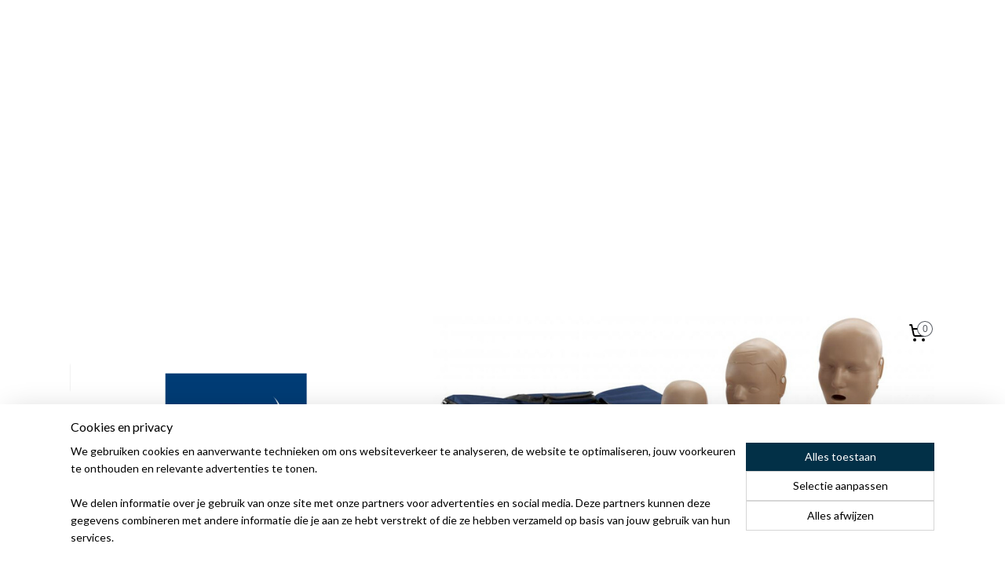

--- FILE ---
content_type: text/html; charset=UTF-8
request_url: https://www.prestanproducts.eu/a-60939437/overige-producten/mondkapjes-50-stuks/
body_size: 14640
content:
<!DOCTYPE html>
<!--[if lt IE 7]>
<html lang="nl"
      class="no-js lt-ie9 lt-ie8 lt-ie7 secure"> <![endif]-->
<!--[if IE 7]>
<html lang="nl"
      class="no-js lt-ie9 lt-ie8 is-ie7 secure"> <![endif]-->
<!--[if IE 8]>
<html lang="nl"
      class="no-js lt-ie9 is-ie8 secure"> <![endif]-->
<!--[if gt IE 8]><!-->
<html lang="nl" class="no-js secure">
<!--<![endif]-->
<head prefix="og: http://ogp.me/ns#">
    <meta http-equiv="Content-Type" content="text/html; charset=UTF-8"/>

    <title>Mondkapjes (50 stuks) | Overige Producten | Prestan Products</title>
    <meta name="robots" content="noarchive"/>
    <meta name="robots" content="index,follow,noodp,noydir"/>
    
    <meta name="theme-color" content="#FFFFFF"/>
    <meta name="viewport" content="width=device-width, initial-scale=1.0"/>
    <meta name="revisit-after" content="1 days"/>
    <meta name="generator" content="Mijnwebwinkel"/>
    <meta name="web_author" content="https://www.mijnwebwinkel.nl/"/>

    

    <meta property="og:site_name" content="Prestan Products"/>

        <meta property="og:title" content="Mondkapjes (50 stuks)"/>
    <meta property="og:description" content="Een doosje van 50 medische, 3-laags wegwerp mondmaskers. De non-woven maskers zijn bedoeld voor eenmalig gebruik."/>
    <meta property="og:type" content="product"/>
    <meta property="og:image" content="https://cdn.myonlinestore.eu/941ca2fc-6be1-11e9-a722-44a8421b9960/image/cache/article/0c75f93375256c1f21872a2e1dde0d82fb1868ae.jpg"/>
        <meta property="og:url" content="https://www.prestanproducts.eu/a-60939437/overige-producten/mondkapjes-50-stuks/"/>

    <link rel="preload" as="style" href="https://static.myonlinestore.eu/assets/../js/fancybox/jquery.fancybox.css?20260130135555"
          onload="this.onload=null;this.rel='stylesheet'">
    <noscript>
        <link rel="stylesheet" href="https://static.myonlinestore.eu/assets/../js/fancybox/jquery.fancybox.css?20260130135555">
    </noscript>

    <link rel="stylesheet" type="text/css" href="https://asset.myonlinestore.eu/8ILYnKDNura6T7GpOrIhXV5yTAWP5D7.css"/>

    <link rel="preload" as="style" href="https://static.myonlinestore.eu/assets/../fonts/fontawesome-6.4.2/css/fontawesome.min.css?20260130135555"
          onload="this.onload=null;this.rel='stylesheet'">
    <link rel="preload" as="style" href="https://static.myonlinestore.eu/assets/../fonts/fontawesome-6.4.2/css/solid.min.css?20260130135555"
          onload="this.onload=null;this.rel='stylesheet'">
    <link rel="preload" as="style" href="https://static.myonlinestore.eu/assets/../fonts/fontawesome-6.4.2/css/brands.min.css?20260130135555"
          onload="this.onload=null;this.rel='stylesheet'">
    <link rel="preload" as="style" href="https://static.myonlinestore.eu/assets/../fonts/fontawesome-6.4.2/css/v4-shims.min.css?20260130135555"
          onload="this.onload=null;this.rel='stylesheet'">
    <noscript>
        <link rel="stylesheet" href="https://static.myonlinestore.eu/assets/../fonts/font-awesome-4.1.0/css/font-awesome.4.1.0.min.css?20260130135555">
    </noscript>

    <link rel="preconnect" href="https://static.myonlinestore.eu/" crossorigin />
    <link rel="dns-prefetch" href="https://static.myonlinestore.eu/" />
    <link rel="preconnect" href="https://cdn.myonlinestore.eu" crossorigin />
    <link rel="dns-prefetch" href="https://cdn.myonlinestore.eu" />

    <script type="text/javascript" src="https://static.myonlinestore.eu/assets/../js/modernizr.js?20260130135555"></script>
        
    <link rel="canonical" href="https://www.prestanproducts.eu/a-60939437/overige-producten/mondkapjes-50-stuks/"/>
    <link rel="icon" type="image/x-icon" href="https://cdn.myonlinestore.eu/941ca2fc-6be1-11e9-a722-44a8421b9960/favicon.ico?t=1761915141"
              />
    <script>
        var _rollbarConfig = {
        accessToken: 'd57a2075769e4401ab611d78421f1c89',
        captureUncaught: false,
        captureUnhandledRejections: false,
        verbose: false,
        payload: {
            environment: 'prod',
            person: {
                id: 356499,
            },
            ignoredMessages: [
                'request aborted',
                'network error',
                'timeout'
            ]
        },
        reportLevel: 'error'
    };
    // Rollbar Snippet
    !function(r){var e={};function o(n){if(e[n])return e[n].exports;var t=e[n]={i:n,l:!1,exports:{}};return r[n].call(t.exports,t,t.exports,o),t.l=!0,t.exports}o.m=r,o.c=e,o.d=function(r,e,n){o.o(r,e)||Object.defineProperty(r,e,{enumerable:!0,get:n})},o.r=function(r){"undefined"!=typeof Symbol&&Symbol.toStringTag&&Object.defineProperty(r,Symbol.toStringTag,{value:"Module"}),Object.defineProperty(r,"__esModule",{value:!0})},o.t=function(r,e){if(1&e&&(r=o(r)),8&e)return r;if(4&e&&"object"==typeof r&&r&&r.__esModule)return r;var n=Object.create(null);if(o.r(n),Object.defineProperty(n,"default",{enumerable:!0,value:r}),2&e&&"string"!=typeof r)for(var t in r)o.d(n,t,function(e){return r[e]}.bind(null,t));return n},o.n=function(r){var e=r&&r.__esModule?function(){return r.default}:function(){return r};return o.d(e,"a",e),e},o.o=function(r,e){return Object.prototype.hasOwnProperty.call(r,e)},o.p="",o(o.s=0)}([function(r,e,o){var n=o(1),t=o(4);_rollbarConfig=_rollbarConfig||{},_rollbarConfig.rollbarJsUrl=_rollbarConfig.rollbarJsUrl||"https://cdnjs.cloudflare.com/ajax/libs/rollbar.js/2.14.4/rollbar.min.js",_rollbarConfig.async=void 0===_rollbarConfig.async||_rollbarConfig.async;var a=n.setupShim(window,_rollbarConfig),l=t(_rollbarConfig);window.rollbar=n.Rollbar,a.loadFull(window,document,!_rollbarConfig.async,_rollbarConfig,l)},function(r,e,o){var n=o(2);function t(r){return function(){try{return r.apply(this,arguments)}catch(r){try{console.error("[Rollbar]: Internal error",r)}catch(r){}}}}var a=0;function l(r,e){this.options=r,this._rollbarOldOnError=null;var o=a++;this.shimId=function(){return o},"undefined"!=typeof window&&window._rollbarShims&&(window._rollbarShims[o]={handler:e,messages:[]})}var i=o(3),s=function(r,e){return new l(r,e)},d=function(r){return new i(s,r)};function c(r){return t(function(){var e=Array.prototype.slice.call(arguments,0),o={shim:this,method:r,args:e,ts:new Date};window._rollbarShims[this.shimId()].messages.push(o)})}l.prototype.loadFull=function(r,e,o,n,a){var l=!1,i=e.createElement("script"),s=e.getElementsByTagName("script")[0],d=s.parentNode;i.crossOrigin="",i.src=n.rollbarJsUrl,o||(i.async=!0),i.onload=i.onreadystatechange=t(function(){if(!(l||this.readyState&&"loaded"!==this.readyState&&"complete"!==this.readyState)){i.onload=i.onreadystatechange=null;try{d.removeChild(i)}catch(r){}l=!0,function(){var e;if(void 0===r._rollbarDidLoad){e=new Error("rollbar.js did not load");for(var o,n,t,l,i=0;o=r._rollbarShims[i++];)for(o=o.messages||[];n=o.shift();)for(t=n.args||[],i=0;i<t.length;++i)if("function"==typeof(l=t[i])){l(e);break}}"function"==typeof a&&a(e)}()}}),d.insertBefore(i,s)},l.prototype.wrap=function(r,e,o){try{var n;if(n="function"==typeof e?e:function(){return e||{}},"function"!=typeof r)return r;if(r._isWrap)return r;if(!r._rollbar_wrapped&&(r._rollbar_wrapped=function(){o&&"function"==typeof o&&o.apply(this,arguments);try{return r.apply(this,arguments)}catch(o){var e=o;throw e&&("string"==typeof e&&(e=new String(e)),e._rollbarContext=n()||{},e._rollbarContext._wrappedSource=r.toString(),window._rollbarWrappedError=e),e}},r._rollbar_wrapped._isWrap=!0,r.hasOwnProperty))for(var t in r)r.hasOwnProperty(t)&&(r._rollbar_wrapped[t]=r[t]);return r._rollbar_wrapped}catch(e){return r}};for(var p="log,debug,info,warn,warning,error,critical,global,configure,handleUncaughtException,handleAnonymousErrors,handleUnhandledRejection,captureEvent,captureDomContentLoaded,captureLoad".split(","),u=0;u<p.length;++u)l.prototype[p[u]]=c(p[u]);r.exports={setupShim:function(r,e){if(r){var o=e.globalAlias||"Rollbar";if("object"==typeof r[o])return r[o];r._rollbarShims={},r._rollbarWrappedError=null;var a=new d(e);return t(function(){e.captureUncaught&&(a._rollbarOldOnError=r.onerror,n.captureUncaughtExceptions(r,a,!0),e.wrapGlobalEventHandlers&&n.wrapGlobals(r,a,!0)),e.captureUnhandledRejections&&n.captureUnhandledRejections(r,a,!0);var t=e.autoInstrument;return!1!==e.enabled&&(void 0===t||!0===t||"object"==typeof t&&t.network)&&r.addEventListener&&(r.addEventListener("load",a.captureLoad.bind(a)),r.addEventListener("DOMContentLoaded",a.captureDomContentLoaded.bind(a))),r[o]=a,a})()}},Rollbar:d}},function(r,e){function o(r,e,o){if(e.hasOwnProperty&&e.hasOwnProperty("addEventListener")){for(var n=e.addEventListener;n._rollbarOldAdd&&n.belongsToShim;)n=n._rollbarOldAdd;var t=function(e,o,t){n.call(this,e,r.wrap(o),t)};t._rollbarOldAdd=n,t.belongsToShim=o,e.addEventListener=t;for(var a=e.removeEventListener;a._rollbarOldRemove&&a.belongsToShim;)a=a._rollbarOldRemove;var l=function(r,e,o){a.call(this,r,e&&e._rollbar_wrapped||e,o)};l._rollbarOldRemove=a,l.belongsToShim=o,e.removeEventListener=l}}r.exports={captureUncaughtExceptions:function(r,e,o){if(r){var n;if("function"==typeof e._rollbarOldOnError)n=e._rollbarOldOnError;else if(r.onerror){for(n=r.onerror;n._rollbarOldOnError;)n=n._rollbarOldOnError;e._rollbarOldOnError=n}e.handleAnonymousErrors();var t=function(){var o=Array.prototype.slice.call(arguments,0);!function(r,e,o,n){r._rollbarWrappedError&&(n[4]||(n[4]=r._rollbarWrappedError),n[5]||(n[5]=r._rollbarWrappedError._rollbarContext),r._rollbarWrappedError=null);var t=e.handleUncaughtException.apply(e,n);o&&o.apply(r,n),"anonymous"===t&&(e.anonymousErrorsPending+=1)}(r,e,n,o)};o&&(t._rollbarOldOnError=n),r.onerror=t}},captureUnhandledRejections:function(r,e,o){if(r){"function"==typeof r._rollbarURH&&r._rollbarURH.belongsToShim&&r.removeEventListener("unhandledrejection",r._rollbarURH);var n=function(r){var o,n,t;try{o=r.reason}catch(r){o=void 0}try{n=r.promise}catch(r){n="[unhandledrejection] error getting `promise` from event"}try{t=r.detail,!o&&t&&(o=t.reason,n=t.promise)}catch(r){}o||(o="[unhandledrejection] error getting `reason` from event"),e&&e.handleUnhandledRejection&&e.handleUnhandledRejection(o,n)};n.belongsToShim=o,r._rollbarURH=n,r.addEventListener("unhandledrejection",n)}},wrapGlobals:function(r,e,n){if(r){var t,a,l="EventTarget,Window,Node,ApplicationCache,AudioTrackList,ChannelMergerNode,CryptoOperation,EventSource,FileReader,HTMLUnknownElement,IDBDatabase,IDBRequest,IDBTransaction,KeyOperation,MediaController,MessagePort,ModalWindow,Notification,SVGElementInstance,Screen,TextTrack,TextTrackCue,TextTrackList,WebSocket,WebSocketWorker,Worker,XMLHttpRequest,XMLHttpRequestEventTarget,XMLHttpRequestUpload".split(",");for(t=0;t<l.length;++t)r[a=l[t]]&&r[a].prototype&&o(e,r[a].prototype,n)}}}},function(r,e){function o(r,e){this.impl=r(e,this),this.options=e,function(r){for(var e=function(r){return function(){var e=Array.prototype.slice.call(arguments,0);if(this.impl[r])return this.impl[r].apply(this.impl,e)}},o="log,debug,info,warn,warning,error,critical,global,configure,handleUncaughtException,handleAnonymousErrors,handleUnhandledRejection,_createItem,wrap,loadFull,shimId,captureEvent,captureDomContentLoaded,captureLoad".split(","),n=0;n<o.length;n++)r[o[n]]=e(o[n])}(o.prototype)}o.prototype._swapAndProcessMessages=function(r,e){var o,n,t;for(this.impl=r(this.options);o=e.shift();)n=o.method,t=o.args,this[n]&&"function"==typeof this[n]&&("captureDomContentLoaded"===n||"captureLoad"===n?this[n].apply(this,[t[0],o.ts]):this[n].apply(this,t));return this},r.exports=o},function(r,e){r.exports=function(r){return function(e){if(!e&&!window._rollbarInitialized){for(var o,n,t=(r=r||{}).globalAlias||"Rollbar",a=window.rollbar,l=function(r){return new a(r)},i=0;o=window._rollbarShims[i++];)n||(n=o.handler),o.handler._swapAndProcessMessages(l,o.messages);window[t]=n,window._rollbarInitialized=!0}}}}]);
    // End Rollbar Snippet
    </script>
    <script defer type="text/javascript" src="https://static.myonlinestore.eu/assets/../js/jquery.min.js?20260130135555"></script><script defer type="text/javascript" src="https://static.myonlinestore.eu/assets/../js/mww/shop.js?20260130135555"></script><script defer type="text/javascript" src="https://static.myonlinestore.eu/assets/../js/mww/shop/category.js?20260130135555"></script><script defer type="text/javascript" src="https://static.myonlinestore.eu/assets/../js/fancybox/jquery.fancybox.pack.js?20260130135555"></script><script defer type="text/javascript" src="https://static.myonlinestore.eu/assets/../js/fancybox/jquery.fancybox-thumbs.js?20260130135555"></script><script defer type="text/javascript" src="https://static.myonlinestore.eu/assets/../js/mww/image.js?20260130135555"></script><script defer type="text/javascript" src="https://static.myonlinestore.eu/assets/../js/mww/shop/article.js?20260130135555"></script><script defer type="text/javascript" src="https://static.myonlinestore.eu/assets/../js/mww/product/product.js?20260130135555"></script><script defer type="text/javascript" src="https://static.myonlinestore.eu/assets/../js/mww/product/product.configurator.js?20260130135555"></script><script defer type="text/javascript"
                src="https://static.myonlinestore.eu/assets/../js/mww/product/product.configurator.validator.js?20260130135555"></script><script defer type="text/javascript" src="https://static.myonlinestore.eu/assets/../js/mww/product/product.main.js?20260130135555"></script><script defer type="text/javascript" src="https://static.myonlinestore.eu/assets/../js/mww/navigation.js?20260130135555"></script><script defer type="text/javascript" src="https://static.myonlinestore.eu/assets/../js/delay.js?20260130135555"></script><script defer type="text/javascript" src="https://static.myonlinestore.eu/assets/../js/mww/ajax.js?20260130135555"></script><script defer type="text/javascript" src="https://static.myonlinestore.eu/assets/../js/foundation/foundation.min.js?20260130135555"></script><script defer type="text/javascript" src="https://static.myonlinestore.eu/assets/../js/foundation/foundation/foundation.topbar.js?20260130135555"></script><script defer type="text/javascript" src="https://static.myonlinestore.eu/assets/../js/foundation/foundation/foundation.tooltip.js?20260130135555"></script><script defer type="text/javascript" src="https://static.myonlinestore.eu/assets/../js/mww/deferred.js?20260130135555"></script>
        <script src="https://static.myonlinestore.eu/assets/webpack/bootstrapper.ce10832e.js"></script>
    
    <script src="https://static.myonlinestore.eu/assets/webpack/vendor.85ea91e8.js" defer></script><script src="https://static.myonlinestore.eu/assets/webpack/main.c5872b2c.js" defer></script>
    
    <script src="https://static.myonlinestore.eu/assets/webpack/webcomponents.377dc92a.js" defer></script>
    
    <script src="https://static.myonlinestore.eu/assets/webpack/render.8395a26c.js" defer></script>

    <script>
        window.bootstrapper.add(new Strap('marketingScripts', []));
    </script>
        <script>
  window.dataLayer = window.dataLayer || [];

  function gtag() {
    dataLayer.push(arguments);
  }

    gtag(
    "consent",
    "default",
    {
      "ad_storage": "denied",
      "ad_user_data": "denied",
      "ad_personalization": "denied",
      "analytics_storage": "denied",
      "security_storage": "granted",
      "personalization_storage": "denied",
      "functionality_storage": "denied",
    }
  );

  gtag("js", new Date());
  gtag("config", 'G-HSRC51ENF9', { "groups": "myonlinestore" });</script>
<script async src="https://www.googletagmanager.com/gtag/js?id=G-HSRC51ENF9"></script>
        <script>
        
    </script>
        
<script>
    var marketingStrapId = 'marketingScripts'
    var marketingScripts = window.bootstrapper.use(marketingStrapId);

    if (marketingScripts === null) {
        marketingScripts = [];
    }

    
    window.bootstrapper.update(new Strap(marketingStrapId, marketingScripts));
</script>
    <noscript>
        <style>ul.products li {
                opacity: 1 !important;
            }</style>
    </noscript>

            <script>
                (function (w, d, s, l, i) {
            w[l] = w[l] || [];
            w[l].push({
                'gtm.start':
                    new Date().getTime(), event: 'gtm.js'
            });
            var f = d.getElementsByTagName(s)[0],
                j = d.createElement(s), dl = l != 'dataLayer' ? '&l=' + l : '';
            j.async = true;
            j.src =
                'https://www.googletagmanager.com/gtm.js?id=' + i + dl;
            f.parentNode.insertBefore(j, f);
        })(window, document, 'script', 'dataLayer', 'GTM-MSQ3L6L');
            </script>

</head>
<body    class="lang-nl_NL layout-width-1100 threeColumn">

    <noscript>
                    <iframe src="https://www.googletagmanager.com/ns.html?id=GTM-MSQ3L6L" height="0" width="0"
                    style="display:none;visibility:hidden"></iframe>
            </noscript>


<header>
    <a tabindex="0" id="skip-link" class="button screen-reader-text" href="#content">Spring naar de hoofdtekst</a>
</header>


<div id="react_element__filter"></div>

<div class="site-container">
    <div class="inner-wrap">
                    <nav class="tab-bar mobile-navigation custom-topbar ">
    <section class="left-button" style="display: none;">
        <a class="mobile-nav-button"
           href="#" data-react-trigger="mobile-navigation-toggle">
                <div   
    aria-hidden role="img"
    class="icon icon--sf-menu
        "
    >
    <svg><use xlink:href="#sf-menu"></use></svg>
    </div>
&#160;
                <span>Menu</span>        </a>
    </section>
    <section class="title-section">
        <span class="title">Prestan Products</span>
    </section>
    <section class="right-button">

                                    
        <a href="/cart/" class="cart-icon hidden">
                <div   
    aria-hidden role="img"
    class="icon icon--sf-shopping-cart
        "
    >
    <svg><use xlink:href="#sf-shopping-cart"></use></svg>
    </div>
            <span class="cart-count" style="display: none"></span>
        </a>
    </section>
</nav>
        
        
        <div class="bg-container custom-css-container"             data-active-language="nl"
            data-current-date="01-02-2026"
            data-category-id="unknown"
            data-article-id="46427191"
            data-article-category-id="6728999"
            data-article-name="Mondkapjes (50 stuks)"
        >
            <noscript class="no-js-message">
                <div class="inner">
                    Javascript is uitgeschakeld.


Zonder Javascript is het niet mogelijk bestellingen te plaatsen in deze webwinkel en zijn een aantal functionaliteiten niet beschikbaar.
                </div>
            </noscript>

            <div id="header">
                <div id="react_root"><!-- --></div>
                <div
                    class="header-bar-top">
                                    </div>

                

        
                
            

<sf-header-image
    class="web-component"
    header-element-height="400px"
    align="center"
    store-name="Prestan Products"
    store-url="https://www.prestanproducts.eu/"
    background-image-url="https://cdn.myonlinestore.eu/941ca2fc-6be1-11e9-a722-44a8421b9960/nl_NL_image_header_4.png?t=1761915141"
    mobile-background-image-url=""
    logo-custom-width=""
    logo-custom-height=""
    page-column-width="1100"
    style="
        height: 400px;

        --background-color: #FFFFFF;
        --background-height: 400px;
        --background-aspect-ratio: 5.5;
        --scaling-background-aspect-ratio: 2.75;
        --mobile-background-height: 0px;
        --mobile-background-aspect-ratio: 1;
        --color: #000000;
        --logo-custom-width: auto;
        --logo-custom-height: auto;
        --logo-aspect-ratio: 2.75
        ">
            <a href="https://www.prestanproducts.eu/" slot="logo" style="max-height: 100%;">
            <img
                src="https://cdn.myonlinestore.eu/941ca2fc-6be1-11e9-a722-44a8421b9960/logo_large.png?t=1761915141"
                alt="Prestan Products"
                style="
                    width: 1100px;
                    height: 100%;
                    display: block;
                    max-height: 400px;
                    "
            />
        </a>
    </sf-header-image>
                <div class="header-bar-bottom">
                                                
<div class="row header-bar-inner" data-bar-position="header" data-options="sticky_on: large; is_hover: true; scrolltop: true;" data-topbar>
    <section class="top-bar-section">
                                    <nav class="module-container navigation  align-left">
                    <ul>
                            




<li class="">
            <a href="https://www.prestanproducts.eu/" class="no_underline">
            Home
                    </a>

                                </li>
    

    


<li class="has-dropdown">
            <a href="https://www.prestanproducts.eu/c-6728936/cpr-manikins/" class="no_underline">
            CPR Manikins
                    </a>

                                    <ul class="dropdown">
                        




<li class="">
            <a href="https://www.prestanproducts.eu/c-6728939/adult/" class="no_underline">
            Adult
                    </a>

                                </li>
    




<li class="">
            <a href="https://www.prestanproducts.eu/c-6728942/child/" class="no_underline">
            Child
                    </a>

                                </li>
    




<li class="">
            <a href="https://www.prestanproducts.eu/c-6728957/infant/" class="no_underline">
            Infant
                    </a>

                                </li>
    




<li class="">
            <a href="https://www.prestanproducts.eu/c-6728960/series-2000/" class="no_underline">
            Series 2000
                    </a>

                                </li>
    




<li class="">
            <a href="https://www.prestanproducts.eu/c-6728963/ultralite/" class="no_underline">
            Ultralite
                    </a>

                                </li>
    




<li class="">
            <a href="https://www.prestanproducts.eu/c-6728966/jaw-thrust/" class="no_underline">
            Jaw-Thrust
                    </a>

                                </li>
    




<li class="">
            <a href="https://www.prestanproducts.eu/c-6728969/multipacks/" class="no_underline">
            Multipacks
                    </a>

                                </li>
                </ul>
                        </li>
    




<li class="">
            <a href="https://www.prestanproducts.eu/c-6728972/aed-trainers/" class="no_underline">
            AED Trainers
                    </a>

                                </li>
    




<li class="">
            <a href="https://www.prestanproducts.eu/c-6728978/accessoires/" class="no_underline">
            Accessoires
                    </a>

                                </li>
    




<li class="">
            <a href="https://www.prestanproducts.eu/c-6728981/onderdelen/" class="no_underline">
            Onderdelen
                    </a>

                                </li>
    


    

<li class="active">
            <a href="https://www.prestanproducts.eu/c-6728999/overige-producten/" class="no_underline">
            Overige Producten
                    </a>

                                </li>
    

    


<li class="has-dropdown">
            <a href="https://www.prestanproducts.eu/c-6728975/over-ons/" class="no_underline">
            Over ons
                    </a>

                                    <ul class="dropdown">
                        




<li class="">
            <a href="https://www.prestanproducts.eu/c-2877712/onderhoud/" class="no_underline">
            Onderhoud
                    </a>

                                </li>
    

    


<li class="has-dropdown">
            <a href="https://www.prestanproducts.eu/c-2825021/informatie/" class="no_underline">
            Informatie
                    </a>

                                    <ul class="dropdown">
                        




<li class="">
            <a href="https://www.prestanproducts.eu/c-2877701/leveringsvoorwaarden/" class="no_underline">
            Leveringsvoorwaarden
                    </a>

                                </li>
    




<li class="">
            <a href="https://www.prestanproducts.eu/c-2877695/privacy-verklaring/" class="no_underline">
            Privacy Verklaring
                    </a>

                                </li>
    




<li class="">
            <a href="https://www.prestanproducts.eu/c-2877705/disclaimer/" class="no_underline">
            Disclaimer
                    </a>

                                </li>
                </ul>
                        </li>
    




<li class="">
            <a href="https://www.prestanproducts.eu/c-2824935/nieuws-media/" class="no_underline">
            Nieuws/Media
                    </a>

                                </li>
    




<li class="">
            <a href="https://www.prestanproducts.eu/c-2825012/over-prestanproducts/" class="no_underline">
            Over PrestanProducts
                    </a>

                                </li>
    




<li class="">
            <a href="https://www.prestanproducts.eu/c-2851962/video-s/" class="no_underline">
            Video&#039;s
                    </a>

                                </li>
    




<li class="">
            <a href="https://www.prestanproducts.eu/c-2824889/contact/" class="no_underline">
            Contact
                    </a>

                                </li>
                </ul>
                        </li>

                    </ul>
                </nav>
                                                <div class="module-container cart align-right">
                    
<div class="header-cart module moduleCartCompact" data-ajax-cart-replace="true" data-productcount="0">
            <a href="/cart/?category_id=6728999" class="foldout-cart">
                <div   
    aria-hidden role="img"
    class="icon icon--sf-shopping-cart
        "
            title="Winkelwagen"
    >
    <svg><use xlink:href="#sf-shopping-cart"></use></svg>
    </div>
            <span class="count">0</span>
        </a>
        <div class="hidden-cart-details">
            <div class="invisible-hover-area">
                <div data-mobile-cart-replace="true" class="cart-details">
                                            <div class="cart-summary">
                            Geen artikelen in winkelwagen.
                        </div>
                                    </div>

                            </div>
        </div>
    </div>

                </div>
                        </section>
</div>

                                    </div>
            </div>

            
            
            <div id="content" class="columncount-2">
                <div class="row">
                                                                                                                            <div class="columns large-11 medium-10 medium-push-4 large-push-3" id="centercolumn">
    
    
                                    <script>
        window.bootstrapper.add(new Strap('product', {
            id: '46427191',
            name: 'Mondkapjes (50 stuks)',
            value: '14.950000',
            currency: 'EUR'
        }));

        var marketingStrapId = 'marketingScripts'
        var marketingScripts = window.bootstrapper.use(marketingStrapId);

        if (marketingScripts === null) {
            marketingScripts = [];
        }

        marketingScripts.push({
            inline: `if (typeof window.fbq === 'function') {
                window.fbq('track', 'ViewContent', {
                    content_name: "Mondkapjes (50 stuks)",
                    content_ids: ["46427191"],
                    content_type: "product"
                });
            }`,
        });

        window.bootstrapper.update(new Strap(marketingStrapId, marketingScripts));
    </script>
    <div id="react_element__product-events"><!-- --></div>

    <script type="application/ld+json">
        {"@context":"https:\/\/schema.org","@graph":[{"@type":"Product","name":"Mondkapjes (50 stuks)","description":"Een doosje\u0026nbsp;van 50 medische, 3-laags wegwerp mondmaskers. De non-woven maskers zijn bedoeld voor eenmalig gebruik. Draag het masker over de neus en mond en zorg dat het goed aansluit op je gezicht. Na gebruik het masker weggooien in een afvalbak.","offers":{"@type":"Offer","url":"https:\/\/www.prestanproducts.eu\/a-60939437\/overige-producten\/mondkapjes-50-stuks\/","priceSpecification":{"@type":"PriceSpecification","priceCurrency":"EUR","price":"14.95","valueAddedTaxIncluded":false},"@id":"https:\/\/www.prestanproducts.eu\/#\/schema\/Offer\/448e57de-bde3-11eb-a98b-0a6e45a98899"},"image":{"@type":"ImageObject","url":"https:\/\/cdn.myonlinestore.eu\/941ca2fc-6be1-11e9-a722-44a8421b9960\/image\/cache\/article\/0c75f93375256c1f21872a2e1dde0d82fb1868ae.jpg","contentUrl":"https:\/\/cdn.myonlinestore.eu\/941ca2fc-6be1-11e9-a722-44a8421b9960\/image\/cache\/article\/0c75f93375256c1f21872a2e1dde0d82fb1868ae.jpg","@id":"https:\/\/cdn.myonlinestore.eu\/941ca2fc-6be1-11e9-a722-44a8421b9960\/image\/cache\/article\/0c75f93375256c1f21872a2e1dde0d82fb1868ae.jpg"},"@id":"https:\/\/www.prestanproducts.eu\/#\/schema\/Product\/448e57de-bde3-11eb-a98b-0a6e45a98899"}]}
    </script>
    <div class="article product-page pro" id="article-container">
            <span class="badge-container">
            </span>
        
<div class="prev_next-button">
                            <a href="/a-60939413/overige-producten/oefen-arm/" title="Vorige artikel &#xA;(Oefen Arm)" class="prev_next_article" accesskey="p"><div   
    aria-hidden role="img"
    class="icon icon--sf-chevron-left
        "
            title="{{ language.getText(&#039;previous_article&#039;) }} &amp;#xA;({{ buttons.left.title|raw }})"
    ><svg><use xlink:href="#sf-chevron-left"></use></svg></div></a>        <span>Artikel 4 van 20</span>
            <a href="/a-60939524/overige-producten/nitril-handschoenen-100-stuks/" title="Volgende artikel &#xA;(Nitril Handschoenen (100 stuks))" class="prev_next_article" accesskey="n"><div   
    aria-hidden role="img"
    class="icon icon--sf-chevron-right
        "
            title="{{ language.getText(&#039;next_article&#039;) }} &amp;#xA;({{ buttons.right.title|raw }})"
    ><svg><use xlink:href="#sf-chevron-right"></use></svg></div></a>    
    </div>

        <div class="details without-related">

                <div class="column-images">
    
                <div class="images">
                                    <div class="large">
                        

<a href="https://cdn.myonlinestore.eu/941ca2fc-6be1-11e9-a722-44a8421b9960/image/cache/full/0c75f93375256c1f21872a2e1dde0d82fb1868ae.jpg?20260130135555"
    class="fancybox"
    data-fancybox-type="image"
    data-thumbnail="https://cdn.myonlinestore.eu/941ca2fc-6be1-11e9-a722-44a8421b9960/image/cache/full/0c75f93375256c1f21872a2e1dde0d82fb1868ae.jpg?20260130135555"
    rel="fancybox-thumb" title="Mondkapjes (50 stuks)"
    id="afbeelding1"
    >
                        <img src="https://cdn.myonlinestore.eu/941ca2fc-6be1-11e9-a722-44a8421b9960/image/cache/full/0c75f93375256c1f21872a2e1dde0d82fb1868ae.jpg?20260130135555" alt="Mondkapjes&#x20;&#x28;50&#x20;stuks&#x29;" />
            </a>
                    </div>
                            </div>
                        <ul class="thumbs">
                                
                                            </ul>
        </div>

            <div class="column-details">
                    <h1 class="product-title">
        Mondkapjes (50 stuks)    </h1>
                    <span class="sku-container">
            </span>
                                                    
<div class="js-enable-after-load disabled">
    <div class="article-options" data-article-element="options">
        <div class="row">
            <div class="large-14 columns price-container">
                

    
    <span class="pricetag">
                    <span class="regular">
                    € 14,<sup>95</sup>

            </span>
            </span>

                                                    <small>
                        (exclusief                        btw)
                    </small>
                                            </div>
        </div>

                            
            <form accept-charset="UTF-8" name="add_to_cart"
          method="post" action="" class="legacy" data-optionlist-url="https://www.prestanproducts.eu/article/select-articlelist-option/" id="addToCartForm">
            <div class="form-group        ">
    <div class="control-group">
            <div class="control-container   no-errors    ">
                                            </div>
                                </div>
</div>
    
            <input type="hidden"
            id="add_to_cart_category_article_id" name="add_to_cart[category_article_id]" class="form-control"
            value="60939437"                                         data-validator-range="0-0"
                />
        <input type="hidden"
            id="add_to_cart__token" name="add_to_cart[_token]" class="form-control"
            value="0893c501d733a9fd957b.s4g4--SRuzCmFsC2z4i7WLhGJLWkFu6UOoFyP9fs-Uc.i8dAopOo-GTJbJjQi9_MD9wsFMXNWqjmXPFHUZmzynDQuEyB0_vSWcNxkQ"                                         data-validator-range="0-0"
                />
        
            <div class="stockinfo">
                            </div>
                                            <div class="form-group">
    <div class="control-group">
                                        <div class="control-container prefix" data-prefix="Aantal">
                <select name="amount" class="form-control">
                                                                                                                                <option value="1">1</option>
                                            <option value="2">2</option>
                                            <option value="3">3</option>
                                            <option value="4">4</option>
                                            <option value="5">5</option>
                                            <option value="6">6</option>
                                            <option value="7">7</option>
                                            <option value="8">8</option>
                                            <option value="9">9</option>
                                            <option value="10">10</option>
                                            <option value="11">11</option>
                                            <option value="12">12</option>
                                            <option value="13">13</option>
                                            <option value="14">14</option>
                                            <option value="15">15</option>
                                            <option value="16">16</option>
                                            <option value="17">17</option>
                                            <option value="18">18</option>
                                            <option value="19">19</option>
                                            <option value="20">20</option>
                                            <option value="21">21</option>
                                            <option value="22">22</option>
                                            <option value="23">23</option>
                                            <option value="24">24</option>
                                            <option value="25">25</option>
                                            <option value="26">26</option>
                                            <option value="27">27</option>
                                            <option value="28">28</option>
                                            <option value="29">29</option>
                                            <option value="30">30</option>
                                            <option value="31">31</option>
                                            <option value="32">32</option>
                                            <option value="33">33</option>
                                            <option value="34">34</option>
                                            <option value="35">35</option>
                                            <option value="36">36</option>
                                            <option value="37">37</option>
                                            <option value="38">38</option>
                                            <option value="39">39</option>
                                            <option value="40">40</option>
                                            <option value="41">41</option>
                                            <option value="42">42</option>
                                            <option value="43">43</option>
                                            <option value="44">44</option>
                                            <option value="45">45</option>
                                            <option value="46">46</option>
                                            <option value="47">47</option>
                                            <option value="48">48</option>
                                            <option value="49">49</option>
                                            <option value="50">50</option>
                                    </select>
            </div>
            </div>
    </div>

                                <button type="submit" data-testid="add-to-cart-button-enabled" name="add" class="btn buy-button" onclick="if (window.addToCart) window.addToCart({ value: '14.950000', currency: 'EUR' });">Voeg toe aan winkelwagen</button>
                        </form>
        
        
    </div>
</div>
                                <div class="save-button-detail" id="react_element__saveforlater-detail-button" data-product-id="448e57de-bde3-11eb-a98b-0a6e45a98899" data-product-name="Mondkapjes (50 stuks)" data-analytics-id="46427191" data-value="14.950000" data-currency="EUR"></div>

                <div class="description">
                                <ul class="product-tabs" style="display: none">
            <li class="active">
                <a href="#" data-tab-id="description">Beschrijving</a>
            </li>
                            <li>
                    <a href="#" data-tab-id="specs">Specificaties</a>
                </li>
                    </ul>
                        <div class="product-tab" data-tab-content="description">
                        <div class="rte_content fullwidth">
                                                            <p>Een doosje&nbsp;van 50 medische, 3-laags wegwerp mondmaskers. De non-woven maskers zijn bedoeld voor eenmalig gebruik. Draag het masker over de neus en mond en zorg dat het goed aansluit op je gezicht. Na gebruik het masker weggooien in een afvalbak.</p>
                                                    </div>
                    </div>
                                            <div class="product-tab" data-tab-content="specs">
                            <div class="article-specs" style="display: none">
                                <div class="inner">
                                        <table class="article-specs" data-article-element="specs">
            </table>
                                </div>
                            </div>
                        </div>
                                            <a href="/c-6728999/overige-producten/" onclick="if(window.gotoCategoryFromHistory) {window.gotoCategoryFromHistory(this.href); void(0)}" class="btn tiny">
        Overzicht
   </a>

                </div>
            </div>

                            
                    </div>

            </div>

            
    </div>
<div class="columns large-3 medium-4 medium-pull-10 large-pull-11" id="leftcolumn">
            <div class="pane paneColumn paneColumnLeft">
            <div class="search-block search-column">
    <div class="react_element__searchbox" 
        data-post-url="/search/" 
        data-search-phrase=""></div>
</div>
    </div>

    </div>
                                                                                        </div>
            </div>
        </div>

                    <div id="footer" class="custom-css-container"             data-active-language="nl"
            data-current-date="01-02-2026"
            data-category-id="unknown"
            data-article-id="46427191"
            data-article-category-id="6728999"
            data-article-name="Mondkapjes (50 stuks)"
        >
                    <div class="pane paneFooter">
        <div class="inner">
            <ul>
                                                        <li><div class="block textarea  textAlignLeft ">
            <h3>Contact</h3>
    
            <p><strong>Prestan Products EU</strong> h.o.d.n.<br>EME Prevent &amp; Rescue Int.<br>Tel.: 06 - 54 96 37 93<br>Neerakker 8<br>5731 VH Mierlo<br>The Netherlands<br><br><a href="http://www.prestanproducts.nl">www.prestanproducts.nl</a><br><a href="mailto:info@prestanproducts.nl">info@prestanproducts.nl</a></p>
    </div>
</li>
                                                        <li><div class="block textarea  textAlignLeft ">
            <h3>Bedrijfsinformatie</h3>
    
            <p>BTW/VAT/Mwst nr: NL 001330385 B 94<br />K.v.K. Eindhoven nr: 17084937<br />Bankrelatie: RABO Helmond<br />IBAN: NL32 RABO 0123 806 593</p>
    </div>
</li>
                                                        <li><div class="block textarea  textAlignLeft ">
            <h3>Links</h3>
    
            <p><a href="https://www.prestanproducts.eu/c-2824888/webshop/">Home</a></p><p><a href="https://www.prestanproducts.eu/c-2877712/onderhoud/">Onderhoud/reiniging</a></p><p><a href="https://www.prestanproducts.eu/c-2825021/informatie/">Garantie</a></p><p><a href="https://www.prestanproducts.eu/c-2877712/onderhoud/">Uitleg monitorsysteem</a></p><p><a href="https://www.prestanproducts.eu/c-2825012/over-prestanproducts/">Over Prestan Products Europe</a></p>
    </div>
</li>
                                                        <li><div class="block textarea  textAlignLeft ">
            <h3>Legaal</h3>
    
            <p><a href="https://www.prestanproducts.eu/c-2877701/leveringsvoorwaarden/">Leveringsvoorwaarden</a></p><p><a href="https://www.prestanproducts.eu/c-2877695/privacy-verklaring/">Privacy Verklaring</a></p><p><a href="https://www.prestanproducts.eu/c-2877705/disclaimer/">Disclaimer</a></p>
    </div>
</li>
                                                        <li><div class="block textarea  textAlignLeft ">
            <h3>Media</h3>
    
            <p><a href="https://www.prestanproducts.eu/c-2824935/nieuws-media/">Nieuws/media</a></p><p><a href="https://www.prestanproducts.eu/c-2851962/video-s/">Video's</a></p>
    </div>
</li>
                            </ul>
        </div>
    </div>

            </div>
                <div id="mwwFooter">
            <div class="row mwwFooter">
                <div class="columns small-14">
                                                                                                                                                © 2015 - 2026 Prestan Products
                        | <a href="https://www.prestanproducts.eu/sitemap/" class="footer">sitemap</a>
                        | <a href="https://www.prestanproducts.eu/rss/" class="footer" target="_blank">rss</a>
                                                    | <a href="https://www.mijnwebwinkel.nl/webshop-starten?utm_medium=referral&amp;utm_source=ecommerce_website&amp;utm_campaign=myonlinestore_shops_pro_nl" class="footer" target="_blank">webwinkel beginnen</a>
    -
    powered by <a href="https://www.mijnwebwinkel.nl/?utm_medium=referral&amp;utm_source=ecommerce_website&amp;utm_campaign=myonlinestore_shops_pro_nl" class="footer" target="_blank">Mijnwebwinkel</a>                                                            </div>
            </div>
        </div>
    </div>
</div>

<script>
    window.bootstrapper.add(new Strap('storeNotifications', {
        notifications: [],
    }));

    var storeLocales = [
                'nl_NL',
                'en_GB',
                'de_DE',
                'fr_FR',
                'es_ES',
            ];
    window.bootstrapper.add(new Strap('storeLocales', storeLocales));

    window.bootstrapper.add(new Strap('consentBannerSettings', {"enabled":true,"privacyStatementPageId":null,"privacyStatementPageUrl":null,"updatedAt":"2024-02-29T11:31:41+01:00","updatedAtTimestamp":1709202701,"consentTypes":{"required":{"enabled":true,"title":"Noodzakelijk","text":"Cookies en technieken die zijn nodig om de website bruikbaar te maken, zoals het onthouden van je winkelmandje, veilig afrekenen en toegang tot beveiligde gedeelten van de website. Zonder deze cookies kan de website niet naar behoren werken."},"analytical":{"enabled":true,"title":"Statistieken","text":"Cookies en technieken die anoniem gegevens verzamelen en rapporteren over het gebruik van de website, zodat de website geoptimaliseerd kan worden."},"functional":{"enabled":false,"title":"Functioneel","text":"Cookies en technieken die helpen om optionele functionaliteiten aan de website toe te voegen, zoals chatmogelijkheden, het verzamelen van feedback en andere functies van derden."},"marketing":{"enabled":true,"title":"Marketing","text":"Cookies en technieken die worden ingezet om bezoekers gepersonaliseerde en relevante advertenties te kunnen tonen op basis van eerder bezochte pagina’s, en om de effectiviteit van advertentiecampagnes te analyseren."},"personalization":{"enabled":false,"title":"Personalisatie","text":"Cookies en technieken om de vormgeving en inhoud van de website op u aan te passen, zoals de taal of vormgeving van de website."}},"labels":{"banner":{"title":"Cookies en privacy","text":"We gebruiken cookies en aanverwante technieken om ons websiteverkeer te analyseren, de website te optimaliseren, jouw voorkeuren te onthouden en relevante advertenties te tonen.\n\nWe delen informatie over je gebruik van onze site met onze partners voor advertenties en social media. Deze partners kunnen deze gegevens combineren met andere informatie die je aan ze hebt verstrekt of die ze hebben verzameld op basis van jouw gebruik van hun services."},"modal":{"title":"Cookie- en privacyinstellingen","text":"We gebruiken cookies en aanverwante technieken om ons websiteverkeer te analyseren, de website te optimaliseren, jouw voorkeuren te onthouden en relevante advertenties te tonen.\n\nWe delen informatie over je gebruik van onze site met onze partners voor advertenties en social media. Deze partners kunnen deze gegevens combineren met andere informatie die je aan ze hebt verstrekt of die ze hebben verzameld op basis van jouw gebruik van hun services."},"button":{"title":"Cookie- en privacyinstellingen","text":"button_text"}}}));
    window.bootstrapper.add(new Strap('store', {"availableBusinessModels":"ALL","currency":"EUR","currencyDisplayLocale":"nl_NL","discountApplicable":false,"googleTrackingType":"gtag","id":"356499","locale":"nl_NL","loginRequired":false,"roles":[],"storeName":"Prestan Products","uuid":"941ca2fc-6be1-11e9-a722-44a8421b9960"}));
    window.bootstrapper.add(new Strap('merchant', { isMerchant: false }));
    window.bootstrapper.add(new Strap('customer', { authorized: false }));

    window.bootstrapper.add(new Strap('layout', {"hideCurrencyValuta":false}));
    window.bootstrapper.add(new Strap('store_layout', { width: 1100 }));
    window.bootstrapper.add(new Strap('theme', {"button_border_radius":0,"button_inactive_background_color":"BCC2B0","divider_border_color":"FFFFFF","border_radius":3,"ugly_shadows":true,"flexbox_image_size":"contain","block_background_centercolumn":"FFFFFF","cta_color":"083C76","hyperlink_color":"023047","general_link_hover_color":null,"content_padding":null,"price_color":"","price_font_size":22,"center_short_description":false,"navigation_link_bg_color":"","navigation_link_fg_color":"000000","navigation_active_bg_color":"","navigation_active_fg_color":"","navigation_arrow_color":"","navigation_font":"google_Lato","navigation_font_size":16,"store_color_head":"#FFFFFF","store_color_head_font":"#000000","store_color_background_main":"","store_color_topbar_font":"#000000","store_color_background":"#FFFFFF","store_color_border":"#FFFFFF","store_color_block_head":"#FFFFFF","store_color_block_font":"#000000","store_color_block_background":"#FFFFFF","store_color_headerbar_font":"#000000","store_color_headerbar_background":"#FFFFFF","store_font_type":"google_Lato","store_header_font_type":"google_Lato","store_header_font_size":1,"store_font_size":14,"store_font_color":"#000000","store_button_color":"#023047","store_button_font_color":"#FFFFFF","action_price_color":"","article_font_size":18,"store_htags_color":"#000000"}));
    window.bootstrapper.add(new Strap('shippingGateway', {"shippingCountries":["NL","DE","BE"]}));

    window.bootstrapper.add(new Strap('commonTranslations', {
        customerSexMale: 'De heer',
        customerSexFemale: 'Mevrouw',
        oopsTryAgain: 'Er ging iets mis, probeer het opnieuw',
        totalsHideTaxSpecs: 'Verberg de btw specificaties',
        totalsShowTaxSpecs: 'Toon de btw specificaties',
        searchInputPlaceholder: 'Zoeken...',
    }));

    window.bootstrapper.add(new Strap('saveForLaterTranslations', {
        saveForLaterSavedLabel: 'Bewaard',
        saveForLaterSavedItemsLabel: 'Bewaarde items',
        saveForLaterTitle: 'Bewaar voor later',
    }));

    window.bootstrapper.add(new Strap('loyaltyTranslations', {
        loyaltyProgramTitle: 'Spaarprogramma',
        loyaltyPointsLabel: 'Spaarpunten',
        loyaltyRewardsLabel: 'beloningen',
    }));

    window.bootstrapper.add(new Strap('saveForLater', {
        enabled: false    }))

    window.bootstrapper.add(new Strap('loyalty', {
        enabled: false
    }))

    window.bootstrapper.add(new Strap('paymentTest', {
        enabled: false,
        stopUrl: "https:\/\/www.prestanproducts.eu\/nl_NL\/logout\/"
    }));

    window.bootstrapper.add(new Strap('analyticsTracking', {
                gtag: true,
        datalayer: true,
            }));
</script>

<div id="react_element__mobnav"></div>

<script type="text/javascript">
    window.bootstrapper.add(new Strap('mobileNavigation', {
        search_url: 'https://www.prestanproducts.eu/search/',
        navigation_structure: {
            id: 0,
            parentId: null,
            text: 'root',
            children: [{"id":2824888,"parent_id":2824886,"style":"no_underline","url":"https:\/\/www.prestanproducts.eu\/","text":"Home","active":false},{"id":6728936,"parent_id":2824886,"style":"no_underline","url":"https:\/\/www.prestanproducts.eu\/c-6728936\/cpr-manikins\/","text":"CPR Manikins","active":false,"children":[{"id":6728939,"parent_id":6728936,"style":"no_underline","url":"https:\/\/www.prestanproducts.eu\/c-6728939\/adult\/","text":"Adult","active":false},{"id":6728942,"parent_id":6728936,"style":"no_underline","url":"https:\/\/www.prestanproducts.eu\/c-6728942\/child\/","text":"Child","active":false},{"id":6728957,"parent_id":6728936,"style":"no_underline","url":"https:\/\/www.prestanproducts.eu\/c-6728957\/infant\/","text":"Infant","active":false},{"id":6728960,"parent_id":6728936,"style":"no_underline","url":"https:\/\/www.prestanproducts.eu\/c-6728960\/series-2000\/","text":"Series 2000","active":false},{"id":6728963,"parent_id":6728936,"style":"no_underline","url":"https:\/\/www.prestanproducts.eu\/c-6728963\/ultralite\/","text":"Ultralite","active":false},{"id":6728966,"parent_id":6728936,"style":"no_underline","url":"https:\/\/www.prestanproducts.eu\/c-6728966\/jaw-thrust\/","text":"Jaw-Thrust","active":false},{"id":6728969,"parent_id":6728936,"style":"no_underline","url":"https:\/\/www.prestanproducts.eu\/c-6728969\/multipacks\/","text":"Multipacks","active":false}]},{"id":6728972,"parent_id":2824886,"style":"no_underline","url":"https:\/\/www.prestanproducts.eu\/c-6728972\/aed-trainers\/","text":"AED Trainers","active":false},{"id":6728978,"parent_id":2824886,"style":"no_underline","url":"https:\/\/www.prestanproducts.eu\/c-6728978\/accessoires\/","text":"Accessoires","active":false},{"id":6728981,"parent_id":2824886,"style":"no_underline","url":"https:\/\/www.prestanproducts.eu\/c-6728981\/onderdelen\/","text":"Onderdelen","active":false},{"id":6728999,"parent_id":2824886,"style":"no_underline","url":"https:\/\/www.prestanproducts.eu\/c-6728999\/overige-producten\/","text":"Overige Producten","active":true},{"id":6728975,"parent_id":2824886,"style":"no_underline","url":"https:\/\/www.prestanproducts.eu\/c-6728975\/over-ons\/","text":"Over ons","active":false,"children":[{"id":2877712,"parent_id":6728975,"style":"no_underline","url":"https:\/\/www.prestanproducts.eu\/c-2877712\/onderhoud\/","text":"Onderhoud","active":false},{"id":2825021,"parent_id":6728975,"style":"no_underline","url":"https:\/\/www.prestanproducts.eu\/c-2825021\/informatie\/","text":"Informatie","active":false,"children":[{"id":2877701,"parent_id":2825021,"style":"no_underline","url":"https:\/\/www.prestanproducts.eu\/c-2877701\/leveringsvoorwaarden\/","text":"Leveringsvoorwaarden","active":false},{"id":2877695,"parent_id":2825021,"style":"no_underline","url":"https:\/\/www.prestanproducts.eu\/c-2877695\/privacy-verklaring\/","text":"Privacy Verklaring","active":false},{"id":2877705,"parent_id":2825021,"style":"no_underline","url":"https:\/\/www.prestanproducts.eu\/c-2877705\/disclaimer\/","text":"Disclaimer","active":false}]},{"id":2824935,"parent_id":6728975,"style":"no_underline","url":"https:\/\/www.prestanproducts.eu\/c-2824935\/nieuws-media\/","text":"Nieuws\/Media","active":false},{"id":2825012,"parent_id":6728975,"style":"no_underline","url":"https:\/\/www.prestanproducts.eu\/c-2825012\/over-prestanproducts\/","text":"Over PrestanProducts","active":false},{"id":2851962,"parent_id":6728975,"style":"no_underline","url":"https:\/\/www.prestanproducts.eu\/c-2851962\/video-s\/","text":"Video's","active":false},{"id":2824889,"parent_id":6728975,"style":"no_underline","url":"https:\/\/www.prestanproducts.eu\/c-2824889\/contact\/","text":"Contact","active":false}]}],
        }
    }));
</script>

<div id="react_element__consent_banner"></div>
<div id="react_element__consent_button" class="consent-button"></div>
<div id="react_element__cookiescripts" style="display: none;"></div><script src="https://static.myonlinestore.eu/assets/bundles/fosjsrouting/js/router.js?20260130135555"></script>
<script src="https://static.myonlinestore.eu/assets/js/routes.js?20260130135555"></script>

<script type="text/javascript">
window.bootstrapper.add(new Strap('rollbar', {
    enabled: true,
    token: "d57a2075769e4401ab611d78421f1c89"
}));
</script>

<script>
    window.bootstrapper.add(new Strap('baseUrl', "https://www.prestanproducts.eu/api"));
    window.bootstrapper.add(new Strap('storeUrl', "https://www.prestanproducts.eu/"));
    Routing.setBaseUrl("");
    Routing.setHost("www.prestanproducts.eu");

    // check if the route is localized, if so; add locale to BaseUrl
    var localized_pathname = Routing.getBaseUrl() + "/nl_NL";
    var pathname = window.location.pathname;

    if (pathname.indexOf(localized_pathname) > -1) {
        Routing.setBaseUrl(localized_pathname);
    }
</script>

    <script src="https://static.myonlinestore.eu/assets/webpack/webvitals.32ae806d.js" defer></script>


<!--
ISC License for Lucide icons
Copyright (c) for portions of Lucide are held by Cole Bemis 2013-2024 as part of Feather (MIT). All other copyright (c) for Lucide are held by Lucide Contributors 2024.
Permission to use, copy, modify, and/or distribute this software for any purpose with or without fee is hereby granted, provided that the above copyright notice and this permission notice appear in all copies.
-->
</body>
</html>
